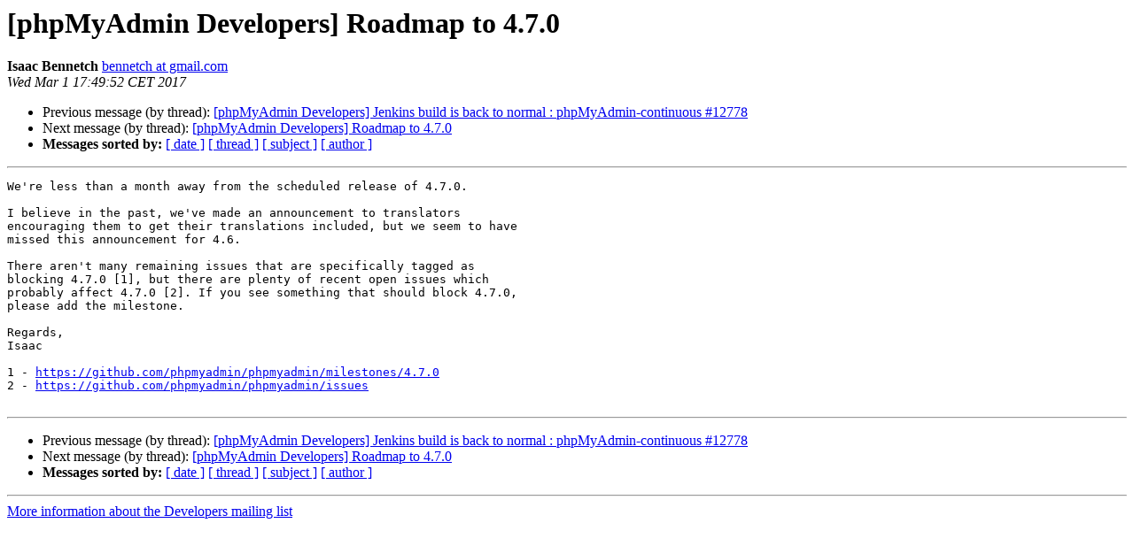

--- FILE ---
content_type: text/html
request_url: https://lists.phpmyadmin.net/pipermail/developers/2017-March/019942.html
body_size: 1124
content:
<!DOCTYPE HTML PUBLIC "-//W3C//DTD HTML 4.01 Transitional//EN">
<HTML>
 <HEAD>
   <TITLE> [phpMyAdmin Developers] Roadmap to 4.7.0
   </TITLE>
   <LINK REL="Index" HREF="index.html" >
   <LINK REL="made" HREF="mailto:developers%40phpmyadmin.net?Subject=Re%3A%20%5BphpMyAdmin%20Developers%5D%20Roadmap%20to%204.7.0&In-Reply-To=%3Cce94b6a1-547e-6d6e-fc8f-ab49c5dad174%40gmail.com%3E">
   <META NAME="robots" CONTENT="index,nofollow">
   <style type="text/css">
       pre {
           white-space: pre-wrap;       /* css-2.1, curent FF, Opera, Safari */
           }
   </style>
   <META http-equiv="Content-Type" content="text/html; charset=utf-8">
   <LINK REL="Previous"  HREF="019938.html">
   <LINK REL="Next"  HREF="019945.html">
 </HEAD>
 <BODY BGCOLOR="#ffffff">
   <H1>[phpMyAdmin Developers] Roadmap to 4.7.0</H1>
    <B>Isaac Bennetch</B> 
    <A HREF="mailto:developers%40phpmyadmin.net?Subject=Re%3A%20%5BphpMyAdmin%20Developers%5D%20Roadmap%20to%204.7.0&In-Reply-To=%3Cce94b6a1-547e-6d6e-fc8f-ab49c5dad174%40gmail.com%3E"
       TITLE="[phpMyAdmin Developers] Roadmap to 4.7.0">bennetch at gmail.com
       </A><BR>
    <I>Wed Mar  1 17:49:52 CET 2017</I>
    <P><UL>
        <LI>Previous message (by thread): <A HREF="019938.html">[phpMyAdmin Developers] Jenkins build is back to normal :	phpMyAdmin-continuous #12778
</A></li>
        <LI>Next message (by thread): <A HREF="019945.html">[phpMyAdmin Developers] Roadmap to 4.7.0
</A></li>
         <LI> <B>Messages sorted by:</B> 
              <a href="date.html#19942">[ date ]</a>
              <a href="thread.html#19942">[ thread ]</a>
              <a href="subject.html#19942">[ subject ]</a>
              <a href="author.html#19942">[ author ]</a>
         </LI>
       </UL>
    <HR>  
<!--beginarticle-->
<PRE>We're less than a month away from the scheduled release of 4.7.0.

I believe in the past, we've made an announcement to translators
encouraging them to get their translations included, but we seem to have
missed this announcement for 4.6.

There aren't many remaining issues that are specifically tagged as
blocking 4.7.0 [1], but there are plenty of recent open issues which
probably affect 4.7.0 [2]. If you see something that should block 4.7.0,
please add the milestone.

Regards,
Isaac

1 - <A HREF="https://github.com/phpmyadmin/phpmyadmin/milestones/4.7.0">https://github.com/phpmyadmin/phpmyadmin/milestones/4.7.0</A>
2 - <A HREF="https://github.com/phpmyadmin/phpmyadmin/issues">https://github.com/phpmyadmin/phpmyadmin/issues</A>

</PRE>
















<!--endarticle-->
    <HR>
    <P><UL>
        <!--threads-->
	<LI>Previous message (by thread): <A HREF="019938.html">[phpMyAdmin Developers] Jenkins build is back to normal :	phpMyAdmin-continuous #12778
</A></li>
	<LI>Next message (by thread): <A HREF="019945.html">[phpMyAdmin Developers] Roadmap to 4.7.0
</A></li>
         <LI> <B>Messages sorted by:</B> 
              <a href="date.html#19942">[ date ]</a>
              <a href="thread.html#19942">[ thread ]</a>
              <a href="subject.html#19942">[ subject ]</a>
              <a href="author.html#19942">[ author ]</a>
         </LI>
       </UL>

<hr>
<a href="https://lists.phpmyadmin.net/mailman/listinfo/developers">More information about the Developers
mailing list</a><br>
</body></html>
